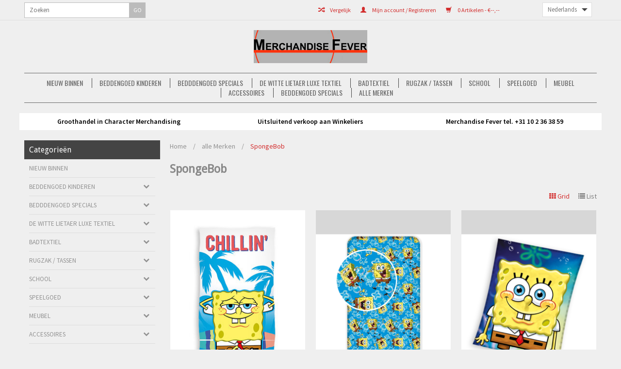

--- FILE ---
content_type: text/html;charset=utf-8
request_url: https://www.merchandisefever.nl/nl/brands/spongebob/
body_size: 9559
content:
<!DOCTYPE html>
<html lang="nl">
  <head>
    <meta charset="utf-8"/>
<!-- [START] 'blocks/head.rain' -->
<!--

  (c) 2008-2026 Lightspeed Netherlands B.V.
  http://www.lightspeedhq.com
  Generated: 15-01-2026 @ 11:23:56

-->
<link rel="canonical" href="https://www.merchandisefever.nl/nl/brands/spongebob/"/>
<link rel="alternate" href="https://www.merchandisefever.nl/nl/index.rss" type="application/rss+xml" title="Nieuwe producten"/>
<meta name="robots" content="noodp,noydir"/>
<meta name="google-site-verification" content="1h9g9O-6wF30wmVOEAoHGghUmQ9RvZCho74sGU-7164"/>
<meta property="og:url" content="https://www.merchandisefever.nl/nl/brands/spongebob/?source=facebook"/>
<meta property="og:site_name" content="Merchandise Fever BV"/>
<meta property="og:title" content="SpongeBob"/>
<meta property="og:description" content="Merchandise Fever is een Groothandel in licentie dekbedovertrekken, strandlakens, Ruzakken en schoolartikelen van bekende merken als De Witte Lietaer,  Matt &amp; r"/>
<!--[if lt IE 9]>
<script src="https://cdn.webshopapp.com/assets/html5shiv.js?2025-02-20"></script>
<![endif]-->
<!-- [END] 'blocks/head.rain' -->
    <title>SpongeBob - Merchandise Fever BV</title>
    <meta name="description" content="Merchandise Fever is een Groothandel in licentie dekbedovertrekken, strandlakens, Ruzakken en schoolartikelen van bekende merken als De Witte Lietaer,  Matt &amp; r" />
    <meta name="keywords" content="SpongeBob, Groothandel,importeur,distributeur  De Witte Lietaer, Moodit, Matt &amp; Rose,  Torres Novas, Vaiana,  Stitch, Disney Frozen, Minions,,Cars, Princess, Hello Kitty, Spiderman, Superman,,Marvel Avengers, Star Wars" />
    <!-- Mobile viewport optimized: h5bp.com/viewport -->
    <meta name="viewport" content="width=device-width, initial-scale=1, maximum-scale=1">
    <!--[if IE]>
    <meta http-equiv="X-UA-Compatible" content="IE=edge,chrome=1" />
    <![endif]-->
    <meta name="apple-mobile-web-app-capable" content="yes">
    <meta name="apple-mobile-web-app-status-bar-style" content="black">
    
    <link rel="shortcut icon" href="https://cdn.webshopapp.com/shops/22632/themes/51973/assets/favicon.ico?2025030808292020201001090916" type="image/x-icon" />
    
        
  <link href='//fonts.googleapis.com/css?family=Source%20Sans%20Pro:400,300,600' rel='stylesheet' type='text/css'>
  <link href='//fonts.googleapis.com/css?family=Droid%20Sans:400,300,600' rel='stylesheet' type='text/css'>
    
    <link href='//fonts.googleapis.com/css?family=Oswald:400,300,600' rel='stylesheet' type='text/css'>
    <link rel="shortcut icon" href="https://cdn.webshopapp.com/shops/22632/themes/51973/assets/favicon.ico?2025030808292020201001090916" type="image/x-icon" /> 
    <link rel="stylesheet" href="https://cdn.webshopapp.com/shops/22632/themes/51973/assets/bootstrap.css?2025030808292020201001090916" />
    <link rel="stylesheet" href="https://cdn.webshopapp.com/shops/22632/themes/51973/assets/style.css?2025030808292020201001090916" />
    <link rel="stylesheet" href="https://cdn.webshopapp.com/assets/gui-2-0.css?2025-02-20" />
    <link rel="stylesheet" href="https://cdn.webshopapp.com/assets/gui-responsive-2-0.css?2025-02-20" />  
    
    <link rel="stylesheet" href="https://cdn.webshopapp.com/shops/22632/themes/51973/assets/custom.css?2025030808292020201001090916" />
<!--     <script src="https://cdn.webshopapp.com/assets/jquery-1-9-1.js?2025-02-20"></script>
    <script src="https://cdn.webshopapp.com/assets/jquery-ui-1-10-1.js?2025-02-20"></script> -->
    
    <script type="text/javascript" src="https://cdn.webshopapp.com/shops/22632/themes/51973/assets/jquery-3-7-1-js.js?2025030808292020201001090916" ></script> 
    <script type="text/javascript" src="https://cdn.webshopapp.com/shops/22632/themes/51973/assets/ui-min-1-14-1-js.js?2025030808292020201001090916" defer></script>
    
    <!-- Theme Related Custom CSS File Include -->
    <link rel="stylesheet" href="//maxcdn.bootstrapcdn.com/font-awesome/4.3.0/css/font-awesome.min.css"> <!-- Include Font Awesome Stylesheet -->
    <link rel="stylesheet" href="https://cdn.webshopapp.com/shops/22632/themes/51973/assets/theme.css?2025030808292020201001090916" />
    <link rel="stylesheet" href="https://cdn.webshopapp.com/shops/22632/themes/51973/assets/owl-carousel.css?2025030808292020201001090916" />
    <link rel="stylesheet" href="https://cdn.webshopapp.com/shops/22632/themes/51973/assets/jquery-treeview.css?2025030808292020201001090916" />
    <link rel="stylesheet" href="https://cdn.webshopapp.com/shops/22632/themes/51973/assets/media.css?2025030808292020201001090916" />     
    <link rel="stylesheet" href="https://cdn.webshopapp.com/shops/22632/themes/51973/assets/settings.css?2025030808292020201001090916" />  
    
    
    
    <!-- Theme Related Custom Script File Include -->
    <script type="text/javascript" src="https://cdn.webshopapp.com/shops/22632/themes/51973/assets/easyresponsivetabs.js?2025030808292020201001090916"></script>
    <script type="text/javascript" src="https://cdn.webshopapp.com/shops/22632/themes/51973/assets/imageloaded.js?2025030808292020201001090916"></script>
    <script type="text/javascript" src="https://cdn.webshopapp.com/shops/22632/themes/51973/assets/jquery-treeview.js?2025030808292020201001090916"></script>
    <script type="text/javascript" src="https://cdn.webshopapp.com/shops/22632/themes/51973/assets/owl-carousel.js?2025030808292020201001090916"></script>
    
    
    <script type="text/javascript" src="https://cdn.webshopapp.com/shops/22632/themes/51973/assets/site.js?2025030808292020201001090916"></script>
    
    
    <script type="text/javascript" src="https://cdn.webshopapp.com/shops/22632/themes/51973/assets/global.js?2025030808292020201001090916"></script>
    <script type="text/javascript" src="https://cdn.webshopapp.com/shops/22632/themes/51973/assets/jcarousel.js?2025030808292020201001090916"></script>
    <script type="text/javascript" src="https://cdn.webshopapp.com/assets/gui.js?2025-02-20"></script>
    <script type="text/javascript" src="https://cdn.webshopapp.com/assets/gui-responsive-2-0.js?2025-02-20"></script>
   
            
    
    
    <!--[if lt IE 9]>
    <link rel="stylesheet" href="https://cdn.webshopapp.com/shops/22632/themes/51973/assets/style-ie.css?2025030808292020201001090916" />
    <![endif]-->
  </head>
  <body class="lan-nl">  
  
    <script>
  var sider_start = 767
</script>
<header class="class-767  Preset_1  ">
  <div class="abc" style="display:none;">767</div>
  <script>var searchURL = 'https://www.merchandisefever.nl/nl/search/'; </script>
  <!-- Top Navigation Starts -->
  <div class="topnav">
    <div class="container">
      <div class="row">
                <div class="left leftlinks   col-xs-12 col-sm-2 col-md-2  ">
                    <div class="languages left">
                            
<select class="chosen-select" onchange="window.location = jQuery(this).val();">
<option selected="selected" class="nl" value="https://www.merchandisefever.nl/nl/go/brand/152232">Nederlands</option>
<option  class="en" value="https://www.merchandisefever.nl/en/go/brand/152232">English</option>
</select>          </div>
                            </div>
                <div class="right rightlinks   col-xs-12 col-sm-10 col-md-10  ">
          <a href="https://www.merchandisefever.nl/nl/cart/" title="Winkelwagen" class="cart right"> 
            <span class="glyphicon glyphicon-shopping-cart"></span>
            0  Artikelen  - €--,--
          </a>
                    
          <a href="https://www.merchandisefever.nl/nl/account/" title="Mijn account" class="my-account right">
            <span class="glyphicon glyphicon-user"></span>
            Mijn account / Registreren
          </a>
                    <a href="https://www.merchandisefever.nl/nl/compare/" class="right comparelink">
            <span class="glyphicon glyphicon-random"></span>
            Vergelijk
          </a>
          <div class="right headersearch">
            <form action="https://www.merchandisefever.nl/nl/search/" method="get" id="formSearch" class="searchForm">
              <input type="text" name="q" autocomplete="off"  value="" placeholder="Zoeken"/>
              <span onclick="$('#formSearch').submit();" title="Zoeken" class="searchicon">GO</span>
            </form>
            <div class="autocomplete" style="display:none;">
              <div class="products">
              </div>
              <div class="more"><a href="">View all results <span></span></a></div>
            </div>
          </div>
        </div>
        <div class="col-xs-12 mobilesearch" style="display:none;"></div>
      </div>
    </div>
  </div>
  <a href="javascript:void(0);" class="topnavlogin"></a>
  <!-- Top Navigation Ends -->
  <div class="navigation">
    <div class="container">
      <div class="align">
        <div class="burger">
          <img src="https://cdn.webshopapp.com/shops/22632/themes/51973/assets/hamburger.png?2025030808292020201001090916" width="32" height="32" alt="Menu" />
        </div>
        <!-- Please don't delete - Language, Currency and Account Menu will display here in Preset_2 Starts -->
        <div class="Preset_2HeaderRight" style="display:none;"></div>
        <!-- Please don't delete - Language, Currency and Account Menu will display here in Preset_2 Ends -->        
        <div class="vertical logo">
          <a href="https://www.merchandisefever.nl/nl/" title="Merchandise Fever, Groothandel in Sport en Character Merchandising">
            <img src="https://cdn.webshopapp.com/shops/22632/themes/51973/assets/logo.png?20250219141313" alt="Merchandise Fever, Groothandel in Sport en Character Merchandising" />
          </a>
        </div>
        <nav class="nonbounce desktop vertical" style="display:none;">
          <!-- Please don't delete - Search box will display here in Preset_2 Starts -->
          <div class="Preset_2Search" style="display:none;"></div>
          <!-- Please don't delete - Search box will display here in Preset_2 Ends -->
          <ul>
                        <li class="item">
              <a class="itemLink" href="https://www.merchandisefever.nl/nl/nieuw-binnen/" title="Nieuw Binnen">Nieuw Binnen</a>
                          </li>
                        <li class="item sub">
              <a class="itemLink" href="https://www.merchandisefever.nl/nl/beddengoed-kinderen/" title="Beddengoed kinderen">Beddengoed kinderen</a>
                            <span class="glyphicon glyphicon-play"></span>
              <ul class="subnav">
                                <li class="subitem">
                  <a class="subitemLink" href="https://www.merchandisefever.nl/nl/beddengoed-kinderen/eenpersoons-140x200cm/" title="Eenpersoons 140x200cm">Eenpersoons 140x200cm</a>
                                  </li>
                                <li class="subitem">
                  <a class="subitemLink" href="https://www.merchandisefever.nl/nl/beddengoed-kinderen/tweepersoons-200x200cm/" title="Tweepersoons 200x200cm">Tweepersoons 200x200cm</a>
                                  </li>
                                <li class="subitem">
                  <a class="subitemLink" href="https://www.merchandisefever.nl/nl/beddengoed-kinderen/lits-jumeaux-240x220cm/" title="Lits Jumeaux 240x220cm">Lits Jumeaux 240x220cm</a>
                                  </li>
                                <li class="subitem">
                  <a class="subitemLink" href="https://www.merchandisefever.nl/nl/beddengoed-kinderen/hotelmaat-260x240cm/" title="Hotelmaat 260x240cm">Hotelmaat 260x240cm</a>
                                  </li>
                                <li class="subitem">
                  <a class="subitemLink" href="https://www.merchandisefever.nl/nl/beddengoed-kinderen/hoeslakens/" title="Hoeslakens">Hoeslakens</a>
                                    <ul class="subnav">
                                        <li class="subitem aa">
                      <a class="subitemLink" href="https://www.merchandisefever.nl/nl/beddengoed-kinderen/hoeslakens/hoeslakens-90x200cm/" title="Hoeslakens 90x200cm">Hoeslakens 90x200cm</a>
                    </li>
                                        <li class="subitem aa">
                      <a class="subitemLink" href="https://www.merchandisefever.nl/nl/beddengoed-kinderen/hoeslakens/hoeslakens-180x200cm/" title="Hoeslakens 180x200cm">Hoeslakens 180x200cm</a>
                    </li>
                                        <li class="subitem aa">
                      <a class="subitemLink" href="https://www.merchandisefever.nl/nl/beddengoed-kinderen/hoeslakens/hoeslakens-140x200cm/" title="Hoeslakens 140x200cm">Hoeslakens 140x200cm</a>
                    </li>
                                        <li class="subitem aa">
                      <a class="subitemLink" href="https://www.merchandisefever.nl/nl/beddengoed-kinderen/hoeslakens/hoeslakens-160-x-200-cm/" title="Hoeslakens 160 x 200 cm">Hoeslakens 160 x 200 cm</a>
                    </li>
                                      </ul>
                                  </li>
                                <li class="subitem">
                  <a class="subitemLink" href="https://www.merchandisefever.nl/nl/beddengoed-kinderen/baby-100x135cm/" title="Baby 100x135cm">Baby 100x135cm</a>
                                  </li>
                                <li class="subitem">
                  <a class="subitemLink" href="https://www.merchandisefever.nl/nl/beddengoed-kinderen/junior-120x150cm/" title="Junior 120x150cm">Junior 120x150cm</a>
                                  </li>
                                <li class="subitem">
                  <a class="subitemLink" href="https://www.merchandisefever.nl/nl/beddengoed-kinderen/sprei/" title="Sprei">Sprei</a>
                                  </li>
                                <li class="subitem">
                  <a class="subitemLink" href="https://www.merchandisefever.nl/nl/beddengoed-kinderen/set-dekbed-hoeslaken/" title="Set dekbed + hoeslaken">Set dekbed + hoeslaken</a>
                                  </li>
                                <li class="subitem">
                  <a class="subitemLink" href="https://www.merchandisefever.nl/nl/beddengoed-kinderen/set-dekbed-kussen/" title="Set dekbed + kussen">Set dekbed + kussen</a>
                                  </li>
                                <li class="subitem">
                  <a class="subitemLink" href="https://www.merchandisefever.nl/nl/beddengoed-kinderen/kussensloop/" title="Kussensloop">Kussensloop</a>
                                  </li>
                                <li class="subitem">
                  <a class="subitemLink" href="https://www.merchandisefever.nl/nl/beddengoed-kinderen/kinderslaapzak/" title="Kinderslaapzak">Kinderslaapzak</a>
                                  </li>
                                <li class="subitem">
                  <a class="subitemLink" href="https://www.merchandisefever.nl/nl/beddengoed-kinderen/hoofdkussen/" title="Hoofdkussen">Hoofdkussen</a>
                                  </li>
                              </ul>
                          </li>
                        <li class="item sub">
              <a class="itemLink" href="https://www.merchandisefever.nl/nl/bedddengoed-specials/" title="Bedddengoed Specials">Bedddengoed Specials</a>
                            <span class="glyphicon glyphicon-play"></span>
              <ul class="subnav">
                                <li class="subitem">
                  <a class="subitemLink" href="https://www.merchandisefever.nl/nl/bedddengoed-specials/matt-rose-linnen/" title="Matt &amp; Rose Linnen">Matt &amp; Rose Linnen</a>
                                  </li>
                                <li class="subitem">
                  <a class="subitemLink" href="https://www.merchandisefever.nl/nl/bedddengoed-specials/matt-rose-washed-cotton/" title="Matt &amp; Rose Washed Cotton">Matt &amp; Rose Washed Cotton</a>
                                  </li>
                                <li class="subitem">
                  <a class="subitemLink" href="https://www.merchandisefever.nl/nl/bedddengoed-specials/torres-novas-est-1845/" title="Torres Novas est. 1845">Torres Novas est. 1845</a>
                                  </li>
                                <li class="subitem">
                  <a class="subitemLink" href="https://www.merchandisefever.nl/nl/bedddengoed-specials/strandtas/" title="Strandtas">Strandtas</a>
                                  </li>
                              </ul>
                          </li>
                        <li class="item sub">
              <a class="itemLink" href="https://www.merchandisefever.nl/nl/de-witte-lietaer-luxe-textiel/" title="De Witte Lietaer luxe Textiel">De Witte Lietaer luxe Textiel</a>
                            <span class="glyphicon glyphicon-play"></span>
              <ul class="subnav">
                                <li class="subitem">
                  <a class="subitemLink" href="https://www.merchandisefever.nl/nl/de-witte-lietaer-luxe-textiel/eenpersoons-140x200cm/" title="Eenpersoons 140x200cm">Eenpersoons 140x200cm</a>
                                  </li>
                                <li class="subitem">
                  <a class="subitemLink" href="https://www.merchandisefever.nl/nl/de-witte-lietaer-luxe-textiel/2-persoons-200x200cm/" title="2-persoons 200x200cm">2-persoons 200x200cm</a>
                                  </li>
                                <li class="subitem">
                  <a class="subitemLink" href="https://www.merchandisefever.nl/nl/de-witte-lietaer-luxe-textiel/lits-jumeaux-240x220cm/" title="Lits Jumeaux 240x220cm">Lits Jumeaux 240x220cm</a>
                                  </li>
                                <li class="subitem">
                  <a class="subitemLink" href="https://www.merchandisefever.nl/nl/de-witte-lietaer-luxe-textiel/hotelmaat-260x240cm/" title="Hotelmaat 260x240cm">Hotelmaat 260x240cm</a>
                                  </li>
                                <li class="subitem">
                  <a class="subitemLink" href="https://www.merchandisefever.nl/nl/de-witte-lietaer-luxe-textiel/dekbed-dons-polyester-4-seasons/" title="Dekbed Dons / Polyester / 4-seasons">Dekbed Dons / Polyester / 4-seasons</a>
                                  </li>
                                <li class="subitem">
                  <a class="subitemLink" href="https://www.merchandisefever.nl/nl/de-witte-lietaer-luxe-textiel/hoeslakens-90x200cm/" title="Hoeslakens 90x200cm">Hoeslakens 90x200cm</a>
                                  </li>
                                <li class="subitem">
                  <a class="subitemLink" href="https://www.merchandisefever.nl/nl/de-witte-lietaer-luxe-textiel/hoeslakens-140x200cm/" title="Hoeslakens 140x200cm">Hoeslakens 140x200cm</a>
                                  </li>
                                <li class="subitem">
                  <a class="subitemLink" href="https://www.merchandisefever.nl/nl/de-witte-lietaer-luxe-textiel/hoeslakens-160-x-200-cm/" title="Hoeslakens 160 x 200 cm">Hoeslakens 160 x 200 cm</a>
                                  </li>
                                <li class="subitem">
                  <a class="subitemLink" href="https://www.merchandisefever.nl/nl/de-witte-lietaer-luxe-textiel/hoeslakens-180x200cm/" title="Hoeslakens 180x200cm">Hoeslakens 180x200cm</a>
                                  </li>
                                <li class="subitem">
                  <a class="subitemLink" href="https://www.merchandisefever.nl/nl/de-witte-lietaer-luxe-textiel/tussenlaken-laken-set/" title="Tussenlaken / Laken set">Tussenlaken / Laken set</a>
                                  </li>
                                <li class="subitem">
                  <a class="subitemLink" href="https://www.merchandisefever.nl/nl/de-witte-lietaer-luxe-textiel/washandje/" title="Washandje">Washandje</a>
                                  </li>
                                <li class="subitem">
                  <a class="subitemLink" href="https://www.merchandisefever.nl/nl/de-witte-lietaer-luxe-textiel/gastendoek/" title="Gastendoek">Gastendoek</a>
                                  </li>
                                <li class="subitem">
                  <a class="subitemLink" href="https://www.merchandisefever.nl/nl/de-witte-lietaer-luxe-textiel/handdoek/" title="Handdoek">Handdoek</a>
                                  </li>
                                <li class="subitem">
                  <a class="subitemLink" href="https://www.merchandisefever.nl/nl/de-witte-lietaer-luxe-textiel/badlaken/" title="Badlaken">Badlaken</a>
                                  </li>
                                <li class="subitem">
                  <a class="subitemLink" href="https://www.merchandisefever.nl/nl/de-witte-lietaer-luxe-textiel/douchelaken/" title="Douchelaken">Douchelaken</a>
                                  </li>
                                <li class="subitem">
                  <a class="subitemLink" href="https://www.merchandisefever.nl/nl/de-witte-lietaer-luxe-textiel/sauna-strandlaken-200cm/" title="Sauna / Strandlaken 200cm">Sauna / Strandlaken 200cm</a>
                                  </li>
                                <li class="subitem">
                  <a class="subitemLink" href="https://www.merchandisefever.nl/nl/de-witte-lietaer-luxe-textiel/keuken-artikelen/" title="Keuken artikelen">Keuken artikelen</a>
                                  </li>
                                <li class="subitem">
                  <a class="subitemLink" href="https://www.merchandisefever.nl/nl/de-witte-lietaer-luxe-textiel/kussens/" title="Kussens">Kussens</a>
                                  </li>
                                <li class="subitem">
                  <a class="subitemLink" href="https://www.merchandisefever.nl/nl/de-witte-lietaer-luxe-textiel/fleece-deken/" title="Fleece Deken">Fleece Deken</a>
                                  </li>
                                <li class="subitem">
                  <a class="subitemLink" href="https://www.merchandisefever.nl/nl/de-witte-lietaer-luxe-textiel/badjassen/" title="Badjassen">Badjassen</a>
                                  </li>
                                <li class="subitem">
                  <a class="subitemLink" href="https://www.merchandisefever.nl/nl/de-witte-lietaer-luxe-textiel/keukendoeken/" title="Keukendoeken">Keukendoeken</a>
                                  </li>
                                <li class="subitem">
                  <a class="subitemLink" href="https://www.merchandisefever.nl/nl/de-witte-lietaer-luxe-textiel/badmat/" title="Badmat">Badmat</a>
                                  </li>
                                <li class="subitem">
                  <a class="subitemLink" href="https://www.merchandisefever.nl/nl/de-witte-lietaer-luxe-textiel/hamam-doeken/" title="Hamam doeken">Hamam doeken</a>
                                  </li>
                                <li class="subitem">
                  <a class="subitemLink" href="https://www.merchandisefever.nl/nl/de-witte-lietaer-luxe-textiel/sierkussens/" title="Sierkussens">Sierkussens</a>
                                  </li>
                                <li class="subitem">
                  <a class="subitemLink" href="https://www.merchandisefever.nl/nl/de-witte-lietaer-luxe-textiel/hoeslakens/" title="Hoeslakens">Hoeslakens</a>
                                  </li>
                                <li class="subitem">
                  <a class="subitemLink" href="https://www.merchandisefever.nl/nl/de-witte-lietaer-luxe-textiel/poncho-fleece/" title="Poncho Fleece">Poncho Fleece</a>
                                  </li>
                                <li class="subitem">
                  <a class="subitemLink" href="https://www.merchandisefever.nl/nl/de-witte-lietaer-luxe-textiel/tafellakens/" title="Tafellakens">Tafellakens</a>
                                  </li>
                                <li class="subitem">
                  <a class="subitemLink" href="https://www.merchandisefever.nl/nl/de-witte-lietaer-luxe-textiel/sloffen-sokken/" title="Sloffen / Sokken">Sloffen / Sokken</a>
                                  </li>
                              </ul>
                          </li>
                        <li class="item sub">
              <a class="itemLink" href="https://www.merchandisefever.nl/nl/badtextiel/" title="Badtextiel">Badtextiel</a>
                            <span class="glyphicon glyphicon-play"></span>
              <ul class="subnav">
                                <li class="subitem">
                  <a class="subitemLink" href="https://www.merchandisefever.nl/nl/badtextiel/badjassen/" title="Badjassen">Badjassen</a>
                                  </li>
                                <li class="subitem">
                  <a class="subitemLink" href="https://www.merchandisefever.nl/nl/badtextiel/ponchos/" title="Poncho&#039;s">Poncho&#039;s</a>
                                  </li>
                                <li class="subitem">
                  <a class="subitemLink" href="https://www.merchandisefever.nl/nl/badtextiel/strandlakens-kinderen/" title="Strandlakens kinderen">Strandlakens kinderen</a>
                                  </li>
                                <li class="subitem">
                  <a class="subitemLink" href="https://www.merchandisefever.nl/nl/badtextiel/badmat/" title="Badmat">Badmat</a>
                                  </li>
                                <li class="subitem">
                  <a class="subitemLink" href="https://www.merchandisefever.nl/nl/badtextiel/torres-novas-luxe-badtextiel/" title="Torres Novas Luxe Badtextiel">Torres Novas Luxe Badtextiel</a>
                                  </li>
                              </ul>
                          </li>
                        <li class="item sub">
              <a class="itemLink" href="https://www.merchandisefever.nl/nl/rugzak-tassen/" title="Rugzak / Tassen">Rugzak / Tassen</a>
                            <span class="glyphicon glyphicon-play"></span>
              <ul class="subnav">
                                <li class="subitem">
                  <a class="subitemLink" href="https://www.merchandisefever.nl/nl/rugzak-tassen/rugzakken/" title="Rugzakken">Rugzakken</a>
                                  </li>
                                <li class="subitem">
                  <a class="subitemLink" href="https://www.merchandisefever.nl/nl/rugzak-tassen/schoudertassen/" title="Schoudertassen">Schoudertassen</a>
                                  </li>
                                <li class="subitem">
                  <a class="subitemLink" href="https://www.merchandisefever.nl/nl/rugzak-tassen/sporttassen/" title="Sporttassen">Sporttassen</a>
                                  </li>
                                <li class="subitem">
                  <a class="subitemLink" href="https://www.merchandisefever.nl/nl/rugzak-tassen/gymbags/" title="Gymbags">Gymbags</a>
                                  </li>
                                <li class="subitem">
                  <a class="subitemLink" href="https://www.merchandisefever.nl/nl/rugzak-tassen/toilettassen/" title="Toilettassen">Toilettassen</a>
                                  </li>
                                <li class="subitem">
                  <a class="subitemLink" href="https://www.merchandisefever.nl/nl/rugzak-tassen/trolleys/" title="Trolleys">Trolleys</a>
                                  </li>
                                <li class="subitem">
                  <a class="subitemLink" href="https://www.merchandisefever.nl/nl/rugzak-tassen/portemonnees/" title="Portemonnees">Portemonnees</a>
                                  </li>
                                <li class="subitem">
                  <a class="subitemLink" href="https://www.merchandisefever.nl/nl/rugzak-tassen/peuterrugzak/" title="Peuterrugzak">Peuterrugzak</a>
                                  </li>
                                <li class="subitem">
                  <a class="subitemLink" href="https://www.merchandisefever.nl/nl/rugzak-tassen/heuptasje/" title="Heuptasje">Heuptasje</a>
                                  </li>
                                <li class="subitem">
                  <a class="subitemLink" href="https://www.merchandisefever.nl/nl/rugzak-tassen/koeltasje/" title="Koeltasje">Koeltasje</a>
                                  </li>
                                <li class="subitem">
                  <a class="subitemLink" href="https://www.merchandisefever.nl/nl/rugzak-tassen/bagage-label/" title="Bagage Label">Bagage Label</a>
                                  </li>
                              </ul>
                          </li>
                        <li class="item sub">
              <a class="itemLink" href="https://www.merchandisefever.nl/nl/school/" title="School">School</a>
                            <span class="glyphicon glyphicon-play"></span>
              <ul class="subnav">
                                <li class="subitem">
                  <a class="subitemLink" href="https://www.merchandisefever.nl/nl/school/bureau-accessoires/" title="Bureau accessoires">Bureau accessoires</a>
                                  </li>
                                <li class="subitem">
                  <a class="subitemLink" href="https://www.merchandisefever.nl/nl/school/etuis/" title="Etui&#039;s">Etui&#039;s</a>
                                  </li>
                                <li class="subitem">
                  <a class="subitemLink" href="https://www.merchandisefever.nl/nl/school/elastomappen/" title="Elastomappen">Elastomappen</a>
                                  </li>
                                <li class="subitem">
                  <a class="subitemLink" href="https://www.merchandisefever.nl/nl/school/pennen-potloden/" title="Pennen / Potloden">Pennen / Potloden</a>
                                  </li>
                                <li class="subitem">
                  <a class="subitemLink" href="https://www.merchandisefever.nl/nl/school/eten-drinken/" title="Eten / Drinken">Eten / Drinken</a>
                                  </li>
                                <li class="subitem">
                  <a class="subitemLink" href="https://www.merchandisefever.nl/nl/school/lunchbox/" title="Lunchbox">Lunchbox</a>
                                  </li>
                                <li class="subitem">
                  <a class="subitemLink" href="https://www.merchandisefever.nl/nl/school/bidon/" title="Bidon">Bidon</a>
                                  </li>
                                <li class="subitem">
                  <a class="subitemLink" href="https://www.merchandisefever.nl/nl/school/verzorging/" title="Verzorging">Verzorging</a>
                                  </li>
                              </ul>
                          </li>
                        <li class="item sub">
              <a class="itemLink" href="https://www.merchandisefever.nl/nl/speelgoed/" title="Speelgoed">Speelgoed</a>
                            <span class="glyphicon glyphicon-play"></span>
              <ul class="subnav">
                                <li class="subitem">
                  <a class="subitemLink" href="https://www.merchandisefever.nl/nl/speelgoed/knuffels/" title="Knuffels">Knuffels</a>
                                  </li>
                                <li class="subitem">
                  <a class="subitemLink" href="https://www.merchandisefever.nl/nl/speelgoed/spaarpot/" title="Spaarpot">Spaarpot</a>
                                  </li>
                                <li class="subitem">
                  <a class="subitemLink" href="https://www.merchandisefever.nl/nl/speelgoed/kinder-serviesje/" title="Kinder serviesje">Kinder serviesje</a>
                                  </li>
                                <li class="subitem">
                  <a class="subitemLink" href="https://www.merchandisefever.nl/nl/speelgoed/dagboek/" title="Dagboek">Dagboek</a>
                                  </li>
                                <li class="subitem">
                  <a class="subitemLink" href="https://www.merchandisefever.nl/nl/speelgoed/magnetische-puzzles-puzzels-magnetische-aankleed-p/" title="Magnetische Puzzles / Puzzels / Magnetische Aankleed Pop">Magnetische Puzzles / Puzzels / Magnetische Aankleed Pop</a>
                                  </li>
                                <li class="subitem">
                  <a class="subitemLink" href="https://www.merchandisefever.nl/nl/speelgoed/horloges/" title="Horloges">Horloges</a>
                                  </li>
                                <li class="subitem">
                  <a class="subitemLink" href="https://www.merchandisefever.nl/nl/speelgoed/juwelen-muziekdoosjes/" title="Juwelen-/ muziekdoosjes">Juwelen-/ muziekdoosjes</a>
                                  </li>
                                <li class="subitem">
                  <a class="subitemLink" href="https://www.merchandisefever.nl/nl/speelgoed/paraplu/" title="Paraplu">Paraplu</a>
                                  </li>
                                <li class="subitem">
                  <a class="subitemLink" href="https://www.merchandisefever.nl/nl/speelgoed/spelletjes/" title="Spelletjes">Spelletjes</a>
                                  </li>
                              </ul>
                          </li>
                        <li class="item sub">
              <a class="itemLink" href="https://www.merchandisefever.nl/nl/meubel/" title="Meubel">Meubel</a>
                            <span class="glyphicon glyphicon-play"></span>
              <ul class="subnav">
                                <li class="subitem">
                  <a class="subitemLink" href="https://www.merchandisefever.nl/nl/meubel/peuterbed/" title="Peuterbed">Peuterbed</a>
                                  </li>
                                <li class="subitem">
                  <a class="subitemLink" href="https://www.merchandisefever.nl/nl/meubel/nachtkastje/" title="Nachtkastje">Nachtkastje</a>
                                  </li>
                                <li class="subitem">
                  <a class="subitemLink" href="https://www.merchandisefever.nl/nl/meubel/vloerkleed/" title="Vloerkleed">Vloerkleed</a>
                                  </li>
                                <li class="subitem">
                  <a class="subitemLink" href="https://www.merchandisefever.nl/nl/meubel/kapstok/" title="Kapstok">Kapstok</a>
                                  </li>
                                <li class="subitem">
                  <a class="subitemLink" href="https://www.merchandisefever.nl/nl/meubel/lamp/" title="Lamp">Lamp</a>
                                  </li>
                                <li class="subitem">
                  <a class="subitemLink" href="https://www.merchandisefever.nl/nl/meubel/tafel-en-stoeltjes/" title="Tafel en Stoeltjes">Tafel en Stoeltjes</a>
                                  </li>
                                <li class="subitem">
                  <a class="subitemLink" href="https://www.merchandisefever.nl/nl/meubel/stoel/" title="Stoel">Stoel</a>
                                  </li>
                                <li class="subitem">
                  <a class="subitemLink" href="https://www.merchandisefever.nl/nl/meubel/opbergmand-poef/" title="Opbergmand/poef">Opbergmand/poef</a>
                                  </li>
                                <li class="subitem">
                  <a class="subitemLink" href="https://www.merchandisefever.nl/nl/meubel/gordijnen/" title="Gordijnen">Gordijnen</a>
                                  </li>
                                <li class="subitem">
                  <a class="subitemLink" href="https://www.merchandisefever.nl/nl/meubel/baby-speelkleed/" title="Baby speelkleed">Baby speelkleed</a>
                                  </li>
                              </ul>
                          </li>
                        <li class="item sub">
              <a class="itemLink" href="https://www.merchandisefever.nl/nl/accessoires/" title="Accessoires">Accessoires</a>
                            <span class="glyphicon glyphicon-play"></span>
              <ul class="subnav">
                                <li class="subitem">
                  <a class="subitemLink" href="https://www.merchandisefever.nl/nl/accessoires/sjaals/" title="Sjaals">Sjaals</a>
                                  </li>
                                <li class="subitem">
                  <a class="subitemLink" href="https://www.merchandisefever.nl/nl/accessoires/fleece-deken/" title="Fleece Deken">Fleece Deken</a>
                                  </li>
                                <li class="subitem">
                  <a class="subitemLink" href="https://www.merchandisefever.nl/nl/accessoires/shirts-lange-mouw/" title="Shirts lange mouw">Shirts lange mouw</a>
                                  </li>
                                <li class="subitem">
                  <a class="subitemLink" href="https://www.merchandisefever.nl/nl/accessoires/sierkussens/" title="Sierkussens">Sierkussens</a>
                                  </li>
                                <li class="subitem">
                  <a class="subitemLink" href="https://www.merchandisefever.nl/nl/accessoires/babyslabben/" title="Babyslabben">Babyslabben</a>
                                  </li>
                                <li class="subitem">
                  <a class="subitemLink" href="https://www.merchandisefever.nl/nl/accessoires/keuken-artikelen/" title="Keuken artikelen">Keuken artikelen</a>
                                    <ul class="subnav">
                                        <li class="subitem aa">
                      <a class="subitemLink" href="https://www.merchandisefever.nl/nl/accessoires/keuken-artikelen/wanddecoratie/" title="Wanddecoratie">Wanddecoratie</a>
                    </li>
                                      </ul>
                                  </li>
                                <li class="subitem">
                  <a class="subitemLink" href="https://www.merchandisefever.nl/nl/accessoires/wanddecoratie/" title="Wanddecoratie">Wanddecoratie</a>
                                    <ul class="subnav">
                                        <li class="subitem aa">
                      <a class="subitemLink" href="https://www.merchandisefever.nl/nl/accessoires/wanddecoratie/fotobehang-315-cm/" title="Fotobehang 315 cm">Fotobehang 315 cm</a>
                    </li>
                                        <li class="subitem aa">
                      <a class="subitemLink" href="https://www.merchandisefever.nl/nl/accessoires/wanddecoratie/muurstickers/" title="Muurstickers">Muurstickers</a>
                    </li>
                                        <li class="subitem aa">
                      <a class="subitemLink" href="https://www.merchandisefever.nl/nl/accessoires/wanddecoratie/fotobehang-232-cm/" title="Fotobehang 232 cm">Fotobehang 232 cm</a>
                    </li>
                                        <li class="subitem aa">
                      <a class="subitemLink" href="https://www.merchandisefever.nl/nl/accessoires/wanddecoratie/fotobehang-366-cm/" title="Fotobehang 366 cm">Fotobehang 366 cm</a>
                    </li>
                                        <li class="subitem aa">
                      <a class="subitemLink" href="https://www.merchandisefever.nl/nl/accessoires/wanddecoratie/behang/" title="Behang">Behang</a>
                    </li>
                                        <li class="subitem aa">
                      <a class="subitemLink" href="https://www.merchandisefever.nl/nl/accessoires/wanddecoratie/poster-xxl/" title="Poster XXL">Poster XXL</a>
                    </li>
                                        <li class="subitem aa">
                      <a class="subitemLink" href="https://www.merchandisefever.nl/nl/accessoires/wanddecoratie/fotobehang-254-cm/" title="Fotobehang 254 cm">Fotobehang 254 cm</a>
                    </li>
                                      </ul>
                                  </li>
                              </ul>
                          </li>
                        <li class="item sub">
              <a class="itemLink" href="https://www.merchandisefever.nl/nl/beddengoed-specials/" title="Beddengoed Specials">Beddengoed Specials</a>
                            <span class="glyphicon glyphicon-play"></span>
              <ul class="subnav">
                                <li class="subitem">
                  <a class="subitemLink" href="https://www.merchandisefever.nl/nl/beddengoed-specials/matt-rose-gewassen-katoen/" title="Matt &amp; Rose Gewassen Katoen">Matt &amp; Rose Gewassen Katoen</a>
                                  </li>
                                <li class="subitem">
                  <a class="subitemLink" href="https://www.merchandisefever.nl/nl/beddengoed-specials/matt-rose-mousseline-katoen/" title="Matt &amp; Rose Mousseline Katoen">Matt &amp; Rose Mousseline Katoen</a>
                                  </li>
                              </ul>
                          </li>
                        
            <!--
                        <li class="item"><a href="https://www.merchandisefever.nl/nl/service/about/" title="Over ons" class="itemLink" >Over ons</a></li>
                        <li class="item"><a href="https://www.merchandisefever.nl/nl/service/" title="kontakt" class="itemLink" >kontakt</a></li>
                        <li class="item"><a href="https://www.merchandisefever.nl/nl/service/payment-methods/" title="Betaal- en verzendmethoden" class="itemLink" >Betaal- en verzendmethoden</a></li>
                        <li class="item"><a href="https://www.merchandisefever.nl/nl/sitemap/" title="Sitemap Merchandise Fever" class="itemLink" >Sitemap Merchandise Fever</a></li>
                        <li class="item"><a href="https://www.merchandisefever.nl/nl/service/fotobehang-instructies/" title="Fotobehang Instructies" class="itemLink" >Fotobehang Instructies</a></li>
                        <li class="item"><a href="https://www.merchandisefever.nl/nl/service/vacatures/" title="Vacatures" class="itemLink" >Vacatures</a></li>
                        -->
            
                                                <li class="item"><a class="itemLink" href="https://www.merchandisefever.nl/nl/brands/" title="alle Merken">alle Merken</a></li>
                                                
          </ul>
          <span class="glyphicon glyphicon-remove"></span>  
        </nav>
      </div>
    </div>
  </div>
  
  <div class="container proswrapper">
  <div class="pros row text-center">
                         
    
          
        
        <div class="col-xs-4 col-md-4 pro"><div class="box"><span class="glyphicon glyphicon-ok"></span> <div>Groothandel in Character Merchandising</div></div></div>    <div class="col-xs-4 col-md-4 pro"><div class="box"><span class="glyphicon glyphicon-ok"></span> <div>Uitsluitend verkoop aan Winkeliers</div></div></div>        <div class="col-xs-4 col-md-4 pro"><div class="box"><span class="glyphicon glyphicon-ok"></span> <div>Merchandise Fever tel. +31 10 2 36 38 59</div></div></div>  </div>
</div>
</header>
<script>
  jQuery(document).ready(function(){
    var MenuBoxHeight = jQuery(window).height()-jQuery("body > header").height()-20;
    jQuery("nav ul").css("max-height", MenuBoxHeight);
  });
  jQuery(window).on("resize",function(){
    var MenuBoxHeight = jQuery(window).height()-jQuery("body > header").height()-20;
    jQuery("nav ul").css("max-height", MenuBoxHeight);
  });
</script>    <div class="wrapper">
      <div class="container content">
                <div class="products row">
  <div class="col-md-3 sidebar">
    
    <div class="sidecategorylist box">
      <h3 class="subtitle">Categorieën</h3>
      <ul class="treeview">
                <li class="item"><a href="https://www.merchandisefever.nl/nl/nieuw-binnen/" class="itemLink" title="Nieuw Binnen">Nieuw Binnen </a>
                      </li>
                    <li class="item"><a href="https://www.merchandisefever.nl/nl/beddengoed-kinderen/" class="itemLink" title="Beddengoed kinderen">Beddengoed kinderen </a>
                    <ul class="subnav">
                        <li class="subitem"><a href="https://www.merchandisefever.nl/nl/beddengoed-kinderen/eenpersoons-140x200cm/" class="subitemLink" title="Eenpersoons 140x200cm">Eenpersoons 140x200cm </a>
                              </li>
                            <li class="subitem"><a href="https://www.merchandisefever.nl/nl/beddengoed-kinderen/tweepersoons-200x200cm/" class="subitemLink" title="Tweepersoons 200x200cm">Tweepersoons 200x200cm </a>
                              </li>
                            <li class="subitem"><a href="https://www.merchandisefever.nl/nl/beddengoed-kinderen/lits-jumeaux-240x220cm/" class="subitemLink" title="Lits Jumeaux 240x220cm">Lits Jumeaux 240x220cm </a>
                              </li>
                            <li class="subitem"><a href="https://www.merchandisefever.nl/nl/beddengoed-kinderen/hotelmaat-260x240cm/" class="subitemLink" title="Hotelmaat 260x240cm">Hotelmaat 260x240cm </a>
                              </li>
                            <li class="subitem"><a href="https://www.merchandisefever.nl/nl/beddengoed-kinderen/hoeslakens/" class="subitemLink" title="Hoeslakens">Hoeslakens </a>
                            <ul class="subnav">
                                <li class="subitem"><a href="https://www.merchandisefever.nl/nl/beddengoed-kinderen/hoeslakens/hoeslakens-90x200cm/" class="subitemLink" title="Hoeslakens 90x200cm">Hoeslakens 90x200cm </a>
                                  <li class="subitem"><a href="https://www.merchandisefever.nl/nl/beddengoed-kinderen/hoeslakens/hoeslakens-180x200cm/" class="subitemLink" title="Hoeslakens 180x200cm">Hoeslakens 180x200cm </a>
                                  <li class="subitem"><a href="https://www.merchandisefever.nl/nl/beddengoed-kinderen/hoeslakens/hoeslakens-140x200cm/" class="subitemLink" title="Hoeslakens 140x200cm">Hoeslakens 140x200cm </a>
                                  <li class="subitem"><a href="https://www.merchandisefever.nl/nl/beddengoed-kinderen/hoeslakens/hoeslakens-160-x-200-cm/" class="subitemLink" title="Hoeslakens 160 x 200 cm">Hoeslakens 160 x 200 cm </a>
                                  </ul>
                                  </li>
                            <li class="subitem"><a href="https://www.merchandisefever.nl/nl/beddengoed-kinderen/baby-100x135cm/" class="subitemLink" title="Baby 100x135cm">Baby 100x135cm </a>
                              </li>
                            <li class="subitem"><a href="https://www.merchandisefever.nl/nl/beddengoed-kinderen/junior-120x150cm/" class="subitemLink" title="Junior 120x150cm">Junior 120x150cm </a>
                              </li>
                            <li class="subitem"><a href="https://www.merchandisefever.nl/nl/beddengoed-kinderen/sprei/" class="subitemLink" title="Sprei">Sprei </a>
                              </li>
                            <li class="subitem"><a href="https://www.merchandisefever.nl/nl/beddengoed-kinderen/set-dekbed-hoeslaken/" class="subitemLink" title="Set dekbed + hoeslaken">Set dekbed + hoeslaken </a>
                              </li>
                            <li class="subitem"><a href="https://www.merchandisefever.nl/nl/beddengoed-kinderen/set-dekbed-kussen/" class="subitemLink" title="Set dekbed + kussen">Set dekbed + kussen </a>
                              </li>
                            <li class="subitem"><a href="https://www.merchandisefever.nl/nl/beddengoed-kinderen/kussensloop/" class="subitemLink" title="Kussensloop">Kussensloop </a>
                              </li>
                            <li class="subitem"><a href="https://www.merchandisefever.nl/nl/beddengoed-kinderen/kinderslaapzak/" class="subitemLink" title="Kinderslaapzak">Kinderslaapzak </a>
                              </li>
                            <li class="subitem"><a href="https://www.merchandisefever.nl/nl/beddengoed-kinderen/hoofdkussen/" class="subitemLink" title="Hoofdkussen">Hoofdkussen </a>
                              </li>
                              </ul>
                          </li>
                    <li class="item"><a href="https://www.merchandisefever.nl/nl/bedddengoed-specials/" class="itemLink" title="Bedddengoed Specials">Bedddengoed Specials </a>
                    <ul class="subnav">
                        <li class="subitem"><a href="https://www.merchandisefever.nl/nl/bedddengoed-specials/matt-rose-linnen/" class="subitemLink" title="Matt &amp; Rose Linnen">Matt &amp; Rose Linnen </a>
                              </li>
                            <li class="subitem"><a href="https://www.merchandisefever.nl/nl/bedddengoed-specials/matt-rose-washed-cotton/" class="subitemLink" title="Matt &amp; Rose Washed Cotton">Matt &amp; Rose Washed Cotton </a>
                              </li>
                            <li class="subitem"><a href="https://www.merchandisefever.nl/nl/bedddengoed-specials/torres-novas-est-1845/" class="subitemLink" title="Torres Novas est. 1845">Torres Novas est. 1845 </a>
                              </li>
                            <li class="subitem"><a href="https://www.merchandisefever.nl/nl/bedddengoed-specials/strandtas/" class="subitemLink" title="Strandtas">Strandtas </a>
                              </li>
                              </ul>
                          </li>
                    <li class="item"><a href="https://www.merchandisefever.nl/nl/de-witte-lietaer-luxe-textiel/" class="itemLink" title="De Witte Lietaer luxe Textiel">De Witte Lietaer luxe Textiel </a>
                    <ul class="subnav">
                        <li class="subitem"><a href="https://www.merchandisefever.nl/nl/de-witte-lietaer-luxe-textiel/eenpersoons-140x200cm/" class="subitemLink" title="Eenpersoons 140x200cm">Eenpersoons 140x200cm </a>
                              </li>
                            <li class="subitem"><a href="https://www.merchandisefever.nl/nl/de-witte-lietaer-luxe-textiel/2-persoons-200x200cm/" class="subitemLink" title="2-persoons 200x200cm">2-persoons 200x200cm </a>
                              </li>
                            <li class="subitem"><a href="https://www.merchandisefever.nl/nl/de-witte-lietaer-luxe-textiel/lits-jumeaux-240x220cm/" class="subitemLink" title="Lits Jumeaux 240x220cm">Lits Jumeaux 240x220cm </a>
                              </li>
                            <li class="subitem"><a href="https://www.merchandisefever.nl/nl/de-witte-lietaer-luxe-textiel/hotelmaat-260x240cm/" class="subitemLink" title="Hotelmaat 260x240cm">Hotelmaat 260x240cm </a>
                              </li>
                            <li class="subitem"><a href="https://www.merchandisefever.nl/nl/de-witte-lietaer-luxe-textiel/dekbed-dons-polyester-4-seasons/" class="subitemLink" title="Dekbed Dons / Polyester / 4-seasons">Dekbed Dons / Polyester / 4-seasons </a>
                              </li>
                            <li class="subitem"><a href="https://www.merchandisefever.nl/nl/de-witte-lietaer-luxe-textiel/hoeslakens-90x200cm/" class="subitemLink" title="Hoeslakens 90x200cm">Hoeslakens 90x200cm </a>
                              </li>
                            <li class="subitem"><a href="https://www.merchandisefever.nl/nl/de-witte-lietaer-luxe-textiel/hoeslakens-140x200cm/" class="subitemLink" title="Hoeslakens 140x200cm">Hoeslakens 140x200cm </a>
                              </li>
                            <li class="subitem"><a href="https://www.merchandisefever.nl/nl/de-witte-lietaer-luxe-textiel/hoeslakens-160-x-200-cm/" class="subitemLink" title="Hoeslakens 160 x 200 cm">Hoeslakens 160 x 200 cm </a>
                              </li>
                            <li class="subitem"><a href="https://www.merchandisefever.nl/nl/de-witte-lietaer-luxe-textiel/hoeslakens-180x200cm/" class="subitemLink" title="Hoeslakens 180x200cm">Hoeslakens 180x200cm </a>
                              </li>
                            <li class="subitem"><a href="https://www.merchandisefever.nl/nl/de-witte-lietaer-luxe-textiel/tussenlaken-laken-set/" class="subitemLink" title="Tussenlaken / Laken set">Tussenlaken / Laken set </a>
                              </li>
                            <li class="subitem"><a href="https://www.merchandisefever.nl/nl/de-witte-lietaer-luxe-textiel/washandje/" class="subitemLink" title="Washandje">Washandje </a>
                              </li>
                            <li class="subitem"><a href="https://www.merchandisefever.nl/nl/de-witte-lietaer-luxe-textiel/gastendoek/" class="subitemLink" title="Gastendoek">Gastendoek </a>
                              </li>
                            <li class="subitem"><a href="https://www.merchandisefever.nl/nl/de-witte-lietaer-luxe-textiel/handdoek/" class="subitemLink" title="Handdoek">Handdoek </a>
                              </li>
                            <li class="subitem"><a href="https://www.merchandisefever.nl/nl/de-witte-lietaer-luxe-textiel/badlaken/" class="subitemLink" title="Badlaken">Badlaken </a>
                              </li>
                            <li class="subitem"><a href="https://www.merchandisefever.nl/nl/de-witte-lietaer-luxe-textiel/douchelaken/" class="subitemLink" title="Douchelaken">Douchelaken </a>
                              </li>
                            <li class="subitem"><a href="https://www.merchandisefever.nl/nl/de-witte-lietaer-luxe-textiel/sauna-strandlaken-200cm/" class="subitemLink" title="Sauna / Strandlaken 200cm">Sauna / Strandlaken 200cm </a>
                              </li>
                            <li class="subitem"><a href="https://www.merchandisefever.nl/nl/de-witte-lietaer-luxe-textiel/keuken-artikelen/" class="subitemLink" title="Keuken artikelen">Keuken artikelen </a>
                              </li>
                            <li class="subitem"><a href="https://www.merchandisefever.nl/nl/de-witte-lietaer-luxe-textiel/kussens/" class="subitemLink" title="Kussens">Kussens </a>
                              </li>
                            <li class="subitem"><a href="https://www.merchandisefever.nl/nl/de-witte-lietaer-luxe-textiel/fleece-deken/" class="subitemLink" title="Fleece Deken">Fleece Deken </a>
                              </li>
                            <li class="subitem"><a href="https://www.merchandisefever.nl/nl/de-witte-lietaer-luxe-textiel/badjassen/" class="subitemLink" title="Badjassen">Badjassen </a>
                              </li>
                            <li class="subitem"><a href="https://www.merchandisefever.nl/nl/de-witte-lietaer-luxe-textiel/keukendoeken/" class="subitemLink" title="Keukendoeken">Keukendoeken </a>
                              </li>
                            <li class="subitem"><a href="https://www.merchandisefever.nl/nl/de-witte-lietaer-luxe-textiel/badmat/" class="subitemLink" title="Badmat">Badmat </a>
                              </li>
                            <li class="subitem"><a href="https://www.merchandisefever.nl/nl/de-witte-lietaer-luxe-textiel/hamam-doeken/" class="subitemLink" title="Hamam doeken">Hamam doeken </a>
                              </li>
                            <li class="subitem"><a href="https://www.merchandisefever.nl/nl/de-witte-lietaer-luxe-textiel/sierkussens/" class="subitemLink" title="Sierkussens">Sierkussens </a>
                              </li>
                            <li class="subitem"><a href="https://www.merchandisefever.nl/nl/de-witte-lietaer-luxe-textiel/hoeslakens/" class="subitemLink" title="Hoeslakens">Hoeslakens </a>
                              </li>
                            <li class="subitem"><a href="https://www.merchandisefever.nl/nl/de-witte-lietaer-luxe-textiel/poncho-fleece/" class="subitemLink" title="Poncho Fleece">Poncho Fleece </a>
                              </li>
                            <li class="subitem"><a href="https://www.merchandisefever.nl/nl/de-witte-lietaer-luxe-textiel/tafellakens/" class="subitemLink" title="Tafellakens">Tafellakens </a>
                              </li>
                            <li class="subitem"><a href="https://www.merchandisefever.nl/nl/de-witte-lietaer-luxe-textiel/sloffen-sokken/" class="subitemLink" title="Sloffen / Sokken">Sloffen / Sokken </a>
                              </li>
                              </ul>
                          </li>
                    <li class="item"><a href="https://www.merchandisefever.nl/nl/badtextiel/" class="itemLink" title="Badtextiel">Badtextiel </a>
                    <ul class="subnav">
                        <li class="subitem"><a href="https://www.merchandisefever.nl/nl/badtextiel/badjassen/" class="subitemLink" title="Badjassen">Badjassen </a>
                              </li>
                            <li class="subitem"><a href="https://www.merchandisefever.nl/nl/badtextiel/ponchos/" class="subitemLink" title="Poncho&#039;s">Poncho&#039;s </a>
                              </li>
                            <li class="subitem"><a href="https://www.merchandisefever.nl/nl/badtextiel/strandlakens-kinderen/" class="subitemLink" title="Strandlakens kinderen">Strandlakens kinderen </a>
                              </li>
                            <li class="subitem"><a href="https://www.merchandisefever.nl/nl/badtextiel/badmat/" class="subitemLink" title="Badmat">Badmat </a>
                              </li>
                            <li class="subitem"><a href="https://www.merchandisefever.nl/nl/badtextiel/torres-novas-luxe-badtextiel/" class="subitemLink" title="Torres Novas Luxe Badtextiel">Torres Novas Luxe Badtextiel </a>
                              </li>
                              </ul>
                          </li>
                    <li class="item"><a href="https://www.merchandisefever.nl/nl/rugzak-tassen/" class="itemLink" title="Rugzak / Tassen">Rugzak / Tassen </a>
                    <ul class="subnav">
                        <li class="subitem"><a href="https://www.merchandisefever.nl/nl/rugzak-tassen/rugzakken/" class="subitemLink" title="Rugzakken">Rugzakken </a>
                              </li>
                            <li class="subitem"><a href="https://www.merchandisefever.nl/nl/rugzak-tassen/schoudertassen/" class="subitemLink" title="Schoudertassen">Schoudertassen </a>
                              </li>
                            <li class="subitem"><a href="https://www.merchandisefever.nl/nl/rugzak-tassen/sporttassen/" class="subitemLink" title="Sporttassen">Sporttassen </a>
                              </li>
                            <li class="subitem"><a href="https://www.merchandisefever.nl/nl/rugzak-tassen/gymbags/" class="subitemLink" title="Gymbags">Gymbags </a>
                              </li>
                            <li class="subitem"><a href="https://www.merchandisefever.nl/nl/rugzak-tassen/toilettassen/" class="subitemLink" title="Toilettassen">Toilettassen </a>
                              </li>
                            <li class="subitem"><a href="https://www.merchandisefever.nl/nl/rugzak-tassen/trolleys/" class="subitemLink" title="Trolleys">Trolleys </a>
                              </li>
                            <li class="subitem"><a href="https://www.merchandisefever.nl/nl/rugzak-tassen/portemonnees/" class="subitemLink" title="Portemonnees">Portemonnees </a>
                              </li>
                            <li class="subitem"><a href="https://www.merchandisefever.nl/nl/rugzak-tassen/peuterrugzak/" class="subitemLink" title="Peuterrugzak">Peuterrugzak </a>
                              </li>
                            <li class="subitem"><a href="https://www.merchandisefever.nl/nl/rugzak-tassen/heuptasje/" class="subitemLink" title="Heuptasje">Heuptasje </a>
                              </li>
                            <li class="subitem"><a href="https://www.merchandisefever.nl/nl/rugzak-tassen/koeltasje/" class="subitemLink" title="Koeltasje">Koeltasje </a>
                              </li>
                            <li class="subitem"><a href="https://www.merchandisefever.nl/nl/rugzak-tassen/bagage-label/" class="subitemLink" title="Bagage Label">Bagage Label </a>
                              </li>
                              </ul>
                          </li>
                    <li class="item"><a href="https://www.merchandisefever.nl/nl/school/" class="itemLink" title="School">School </a>
                    <ul class="subnav">
                        <li class="subitem"><a href="https://www.merchandisefever.nl/nl/school/bureau-accessoires/" class="subitemLink" title="Bureau accessoires">Bureau accessoires </a>
                              </li>
                            <li class="subitem"><a href="https://www.merchandisefever.nl/nl/school/etuis/" class="subitemLink" title="Etui&#039;s">Etui&#039;s </a>
                              </li>
                            <li class="subitem"><a href="https://www.merchandisefever.nl/nl/school/elastomappen/" class="subitemLink" title="Elastomappen">Elastomappen </a>
                              </li>
                            <li class="subitem"><a href="https://www.merchandisefever.nl/nl/school/pennen-potloden/" class="subitemLink" title="Pennen / Potloden">Pennen / Potloden </a>
                              </li>
                            <li class="subitem"><a href="https://www.merchandisefever.nl/nl/school/eten-drinken/" class="subitemLink" title="Eten / Drinken">Eten / Drinken </a>
                              </li>
                            <li class="subitem"><a href="https://www.merchandisefever.nl/nl/school/lunchbox/" class="subitemLink" title="Lunchbox">Lunchbox </a>
                              </li>
                            <li class="subitem"><a href="https://www.merchandisefever.nl/nl/school/bidon/" class="subitemLink" title="Bidon">Bidon </a>
                              </li>
                            <li class="subitem"><a href="https://www.merchandisefever.nl/nl/school/verzorging/" class="subitemLink" title="Verzorging">Verzorging </a>
                              </li>
                              </ul>
                          </li>
                    <li class="item"><a href="https://www.merchandisefever.nl/nl/speelgoed/" class="itemLink" title="Speelgoed">Speelgoed </a>
                    <ul class="subnav">
                        <li class="subitem"><a href="https://www.merchandisefever.nl/nl/speelgoed/knuffels/" class="subitemLink" title="Knuffels">Knuffels </a>
                              </li>
                            <li class="subitem"><a href="https://www.merchandisefever.nl/nl/speelgoed/spaarpot/" class="subitemLink" title="Spaarpot">Spaarpot </a>
                              </li>
                            <li class="subitem"><a href="https://www.merchandisefever.nl/nl/speelgoed/kinder-serviesje/" class="subitemLink" title="Kinder serviesje">Kinder serviesje </a>
                              </li>
                            <li class="subitem"><a href="https://www.merchandisefever.nl/nl/speelgoed/dagboek/" class="subitemLink" title="Dagboek">Dagboek </a>
                              </li>
                            <li class="subitem"><a href="https://www.merchandisefever.nl/nl/speelgoed/magnetische-puzzles-puzzels-magnetische-aankleed-p/" class="subitemLink" title="Magnetische Puzzles / Puzzels / Magnetische Aankleed Pop">Magnetische Puzzles / Puzzels / Magnetische Aankleed Pop </a>
                              </li>
                            <li class="subitem"><a href="https://www.merchandisefever.nl/nl/speelgoed/horloges/" class="subitemLink" title="Horloges">Horloges </a>
                              </li>
                            <li class="subitem"><a href="https://www.merchandisefever.nl/nl/speelgoed/juwelen-muziekdoosjes/" class="subitemLink" title="Juwelen-/ muziekdoosjes">Juwelen-/ muziekdoosjes </a>
                              </li>
                            <li class="subitem"><a href="https://www.merchandisefever.nl/nl/speelgoed/paraplu/" class="subitemLink" title="Paraplu">Paraplu </a>
                              </li>
                            <li class="subitem"><a href="https://www.merchandisefever.nl/nl/speelgoed/spelletjes/" class="subitemLink" title="Spelletjes">Spelletjes </a>
                              </li>
                              </ul>
                          </li>
                    <li class="item"><a href="https://www.merchandisefever.nl/nl/meubel/" class="itemLink" title="Meubel">Meubel </a>
                    <ul class="subnav">
                        <li class="subitem"><a href="https://www.merchandisefever.nl/nl/meubel/peuterbed/" class="subitemLink" title="Peuterbed">Peuterbed </a>
                              </li>
                            <li class="subitem"><a href="https://www.merchandisefever.nl/nl/meubel/nachtkastje/" class="subitemLink" title="Nachtkastje">Nachtkastje </a>
                              </li>
                            <li class="subitem"><a href="https://www.merchandisefever.nl/nl/meubel/vloerkleed/" class="subitemLink" title="Vloerkleed">Vloerkleed </a>
                              </li>
                            <li class="subitem"><a href="https://www.merchandisefever.nl/nl/meubel/kapstok/" class="subitemLink" title="Kapstok">Kapstok </a>
                              </li>
                            <li class="subitem"><a href="https://www.merchandisefever.nl/nl/meubel/lamp/" class="subitemLink" title="Lamp">Lamp </a>
                              </li>
                            <li class="subitem"><a href="https://www.merchandisefever.nl/nl/meubel/tafel-en-stoeltjes/" class="subitemLink" title="Tafel en Stoeltjes">Tafel en Stoeltjes </a>
                              </li>
                            <li class="subitem"><a href="https://www.merchandisefever.nl/nl/meubel/stoel/" class="subitemLink" title="Stoel">Stoel </a>
                              </li>
                            <li class="subitem"><a href="https://www.merchandisefever.nl/nl/meubel/opbergmand-poef/" class="subitemLink" title="Opbergmand/poef">Opbergmand/poef </a>
                              </li>
                            <li class="subitem"><a href="https://www.merchandisefever.nl/nl/meubel/gordijnen/" class="subitemLink" title="Gordijnen">Gordijnen </a>
                              </li>
                            <li class="subitem"><a href="https://www.merchandisefever.nl/nl/meubel/baby-speelkleed/" class="subitemLink" title="Baby speelkleed">Baby speelkleed </a>
                              </li>
                              </ul>
                          </li>
                    <li class="item"><a href="https://www.merchandisefever.nl/nl/accessoires/" class="itemLink" title="Accessoires">Accessoires </a>
                    <ul class="subnav">
                        <li class="subitem"><a href="https://www.merchandisefever.nl/nl/accessoires/sjaals/" class="subitemLink" title="Sjaals">Sjaals </a>
                              </li>
                            <li class="subitem"><a href="https://www.merchandisefever.nl/nl/accessoires/fleece-deken/" class="subitemLink" title="Fleece Deken">Fleece Deken </a>
                              </li>
                            <li class="subitem"><a href="https://www.merchandisefever.nl/nl/accessoires/shirts-lange-mouw/" class="subitemLink" title="Shirts lange mouw">Shirts lange mouw </a>
                              </li>
                            <li class="subitem"><a href="https://www.merchandisefever.nl/nl/accessoires/sierkussens/" class="subitemLink" title="Sierkussens">Sierkussens </a>
                              </li>
                            <li class="subitem"><a href="https://www.merchandisefever.nl/nl/accessoires/babyslabben/" class="subitemLink" title="Babyslabben">Babyslabben </a>
                              </li>
                            <li class="subitem"><a href="https://www.merchandisefever.nl/nl/accessoires/keuken-artikelen/" class="subitemLink" title="Keuken artikelen">Keuken artikelen </a>
                            <ul class="subnav">
                                <li class="subitem"><a href="https://www.merchandisefever.nl/nl/accessoires/keuken-artikelen/wanddecoratie/" class="subitemLink" title="Wanddecoratie">Wanddecoratie </a>
                                  </ul>
                                  </li>
                            <li class="subitem"><a href="https://www.merchandisefever.nl/nl/accessoires/wanddecoratie/" class="subitemLink" title="Wanddecoratie">Wanddecoratie </a>
                            <ul class="subnav">
                                <li class="subitem"><a href="https://www.merchandisefever.nl/nl/accessoires/wanddecoratie/fotobehang-315-cm/" class="subitemLink" title="Fotobehang 315 cm">Fotobehang 315 cm </a>
                                  <li class="subitem"><a href="https://www.merchandisefever.nl/nl/accessoires/wanddecoratie/muurstickers/" class="subitemLink" title="Muurstickers">Muurstickers </a>
                                  <li class="subitem"><a href="https://www.merchandisefever.nl/nl/accessoires/wanddecoratie/fotobehang-232-cm/" class="subitemLink" title="Fotobehang 232 cm">Fotobehang 232 cm </a>
                                  <li class="subitem"><a href="https://www.merchandisefever.nl/nl/accessoires/wanddecoratie/fotobehang-366-cm/" class="subitemLink" title="Fotobehang 366 cm">Fotobehang 366 cm </a>
                                  <li class="subitem"><a href="https://www.merchandisefever.nl/nl/accessoires/wanddecoratie/behang/" class="subitemLink" title="Behang">Behang </a>
                                  <li class="subitem"><a href="https://www.merchandisefever.nl/nl/accessoires/wanddecoratie/poster-xxl/" class="subitemLink" title="Poster XXL">Poster XXL </a>
                                  <li class="subitem"><a href="https://www.merchandisefever.nl/nl/accessoires/wanddecoratie/fotobehang-254-cm/" class="subitemLink" title="Fotobehang 254 cm">Fotobehang 254 cm </a>
                                  </ul>
                                  </li>
                              </ul>
                          </li>
                    <li class="item"><a href="https://www.merchandisefever.nl/nl/beddengoed-specials/" class="itemLink" title="Beddengoed Specials">Beddengoed Specials </a>
                    <ul class="subnav">
                        <li class="subitem"><a href="https://www.merchandisefever.nl/nl/beddengoed-specials/matt-rose-gewassen-katoen/" class="subitemLink" title="Matt &amp; Rose Gewassen Katoen">Matt &amp; Rose Gewassen Katoen </a>
                              </li>
                            <li class="subitem"><a href="https://www.merchandisefever.nl/nl/beddengoed-specials/matt-rose-mousseline-katoen/" class="subitemLink" title="Matt &amp; Rose Mousseline Katoen">Matt &amp; Rose Mousseline Katoen </a>
                              </li>
                              </ul>
                          </li>
                      </ul>
        </div>
                    <div class="sortprice box">
            <h3 class="subtitle">Sorteer op prijs</h3>
            <form action="https://www.merchandisefever.nl/nl/brands/spongebob/" method="get" id="filter_form_price">
              <input type="hidden" name="mode" value="grid" id="filter_form_mode" />
              <input type="hidden" name="limit" value="24" id="filter_form_limit" />
              <input type="hidden" name="sort" value="newest" id="filter_form_sort" />
              <input type="hidden" name="max" value="10" id="filter_form_max" />
              <input type="hidden" name="min" value="0" id="filter_form_min" />
              
              <div class="price-filter">
                <div class="sidebar-filter-slider">
                  <div id="collection-filter-price"></div>
                </div>
                <div class="price-filter-range clear">
                  <div class="min">Min: €<span>0</span></div>
                  <div class="max">Max: €<span>10</span></div>
                </div>
              </div>
            </form>
          </div>
                              <div class="sort box">
            <h3 class="subtitle">Sorteren op</h3>
            <form action="https://www.merchandisefever.nl/nl/brands/spongebob/" method="get" id="filter_form">
              <input type="hidden" name="mode" value="grid" id="filter_form_mode1" />
              <input type="hidden" name="limit" value="24" id="filter_form_limit1" />
              <input type="hidden" name="sort" value="newest" id="filter_form_sort1" />
              <input type="hidden" name="max" value="10" id="filter_form_max1" />
              <input type="hidden" name="min" value="0" id="filter_form_min1" />
              <select name="sort" onchange="$('#formSortModeLimit').submit();">
                                <option value="popular">Meest bekeken</option>
                                <option value="newest" selected="selected">Nieuwste producten</option>
                                <option value="lowest">Laagste prijs</option>
                                <option value="highest">Hoogste prijs</option>
                                <option value="asc">Naam oplopend</option>
                                <option value="desc">Naam aflopend</option>
                              </select>        
                            <select name="brand">
                                <option value="0" selected="selected">Alle merken</option>
                                <option value="152232">SpongeBob</option>
                              </select>
                                        </form>
          </div>
                    
        </div>
          <div class="col-sm-12 col-md-9">
            <div class="col-sm-12 col-md-12 breadcrumbs text-left">
              <a href="https://www.merchandisefever.nl/nl/" title="Home">Home</a>
                            / <a href="https://www.merchandisefever.nl/nl/brands/">alle Merken</a>
                            / <a href="https://www.merchandisefever.nl/nl/brands/spongebob/">SpongeBob</a>
                          </div> 
            
            <div class="page-title">
              <div class="clear">
                <h1>SpongeBob</h1>
              </div>
                          </div>
            <div class="clear"> </div>
            <div class="row">
                            <div class="views clearfix col-lg-12" style="display:;">
                <a href="https://www.merchandisefever.nl/nl/brands/spongebob/?mode=grid" class="active">
              <i class="fa fa-th"></i>
              <span class="hidden-xs">Grid</span>
            </a>
            <a href="https://www.merchandisefever.nl/nl/brands/spongebob/?mode=list" class="" >
              <i class="fa fa-list"></i>
              <span class="hidden-xs">List</span>
            </a>
            </div>
                                                        <div class="col-ts-1 col-sm-4 col-md-4">
                <div class="product ">
  <div class="image-wrap">
        <a href="https://www.merchandisefever.nl/nl/brands/spongebob/" title="SpongeBob" class="brandtitletag"><span itemprop="brand" content="SpongeBob">SpongeBob</span></a>
        <a href="https://www.merchandisefever.nl/nl/strandlaken-70-x-140-cm-katoen-154390724.html" title="SpongeBob Strandlaken Chillin&#039; 70 x 140 cm Katoen">
       
           
                  <img src="https://cdn.webshopapp.com/shops/22632/files/481222140/281x380x2/spongebob-strandlaken-chillin-70-x-140-cm-katoen.jpg" class="aa" width="281" height="380" alt="SpongeBob Strandlaken Chillin&#039; 70 x 140 cm Katoen" title="SpongeBob Strandlaken Chillin&#039; 70 x 140 cm Katoen" />
                </a>
    <div class="btncover description">
      <div class="clear">
        <a href="https://www.merchandisefever.nl/nl/strandlaken-70-x-140-cm-katoen-154390724.html" title="View Product"> <span class="viewbtn">Bekijken</span> </a>
      </div>
    </div>
  </div>
  
  <div class="info">
    <a href="https://www.merchandisefever.nl/nl/strandlaken-70-x-140-cm-katoen-154390724.html" title="SpongeBob Strandlaken Chillin&#039; 70 x 140 cm Katoen" class="title">
      Strandlaken Chillin&#039; 70 x 140 cm Katoen
    </a>
    <div class="pricebox">
              
      €--,-- 
       
                </div>    
    
    <div class="ratingwrapper">
      <!--  -->
            <div class="clear">
              </div>
    </div>
  </div>
</div>
              </div>
                            
              
                                          <div class="col-ts-1 col-sm-4 col-md-4">
                <div class="product ">
  <div class="image-wrap">
        <a href="https://www.merchandisefever.nl/nl/brands/spongebob/" title="SpongeBob" class="brandtitletag"><span itemprop="brand" content="SpongeBob">SpongeBob</span></a>
        <a href="https://www.merchandisefever.nl/nl/hoeslaken-eenpersoons-90-x-200-cm-katoen-151275180.html" title="SpongeBob Hoeslaken Dance 90 x 200 cm Katoen">
       
           
                  <img src="https://cdn.webshopapp.com/shops/22632/files/465719123/281x380x2/spongebob-hoeslaken-dance-90-x-200-cm-katoen.jpg" class="aa" width="281" height="380" alt="SpongeBob Hoeslaken Dance 90 x 200 cm Katoen" title="SpongeBob Hoeslaken Dance 90 x 200 cm Katoen" />
                </a>
    <div class="btncover description">
      <div class="clear">
        <a href="https://www.merchandisefever.nl/nl/hoeslaken-eenpersoons-90-x-200-cm-katoen-151275180.html" title="View Product"> <span class="viewbtn">Bekijken</span> </a>
      </div>
    </div>
  </div>
  
  <div class="info">
    <a href="https://www.merchandisefever.nl/nl/hoeslaken-eenpersoons-90-x-200-cm-katoen-151275180.html" title="SpongeBob Hoeslaken Dance 90 x 200 cm Katoen" class="title">
      Hoeslaken Dance 90 x 200 cm Katoen
    </a>
    <div class="pricebox">
              
      €--,-- 
       
                </div>    
    
    <div class="ratingwrapper">
      <!--  -->
            <div class="clear">
              </div>
    </div>
  </div>
</div>
<div class="clearfix visible-xs"></div>
              </div>
                            
              
                                          <div class="col-ts-1 col-sm-4 col-md-4">
                <div class="product ">
  <div class="image-wrap">
        <a href="https://www.merchandisefever.nl/nl/brands/spongebob/" title="SpongeBob" class="brandtitletag"><span itemprop="brand" content="SpongeBob">SpongeBob</span></a>
        <a href="https://www.merchandisefever.nl/nl/fleeceplad-110-x-140-cm-polyester.html" title="SpongeBob Fleecedeken Smile 110 x 140 cm Polyester">
       
           
                  <img src="https://cdn.webshopapp.com/shops/22632/files/418225790/281x380x2/spongebob-fleecedeken-smile-110-x-140-cm-polyester.jpg" class="aa" width="281" height="380" alt="SpongeBob Fleecedeken Smile 110 x 140 cm Polyester" title="SpongeBob Fleecedeken Smile 110 x 140 cm Polyester" />
                </a>
    <div class="btncover description">
      <div class="clear">
        <a href="https://www.merchandisefever.nl/nl/fleeceplad-110-x-140-cm-polyester.html" title="View Product"> <span class="viewbtn">Bekijken</span> </a>
      </div>
    </div>
  </div>
  
  <div class="info">
    <a href="https://www.merchandisefever.nl/nl/fleeceplad-110-x-140-cm-polyester.html" title="SpongeBob Fleecedeken Smile 110 x 140 cm Polyester" class="title">
      Fleecedeken Smile 110 x 140 cm Polyester
    </a>
    <div class="pricebox">
              
      €--,-- 
       
                </div>    
    
    <div class="ratingwrapper">
      <!--  -->
            <div class="clear">
              </div>
    </div>
  </div>
</div>
              </div>
                            
              
               
            </div>
              
          </div>
        </div>
          
          					
          
                              
          <script type="text/javascript">
            $(function(){
              $('#filter_form input, #filter_form select').on("change",function(){
                $(this).closest('form').submit();
              });
              
              $("#collection-filter-price").slider({
                range: true,
                min: 0,
                                                   max: 10,
                                                   values: [0, 10],
                                                   step: 1,
                                                   slide: function( event, ui){
                $('.sidebar-filter-range .min span').html(ui.values[0]);
              $('.sidebar-filter-range .max span').html(ui.values[1]);
              
              $('#filter_form_min').val(ui.values[0]);
              $('#filter_form_max').val(ui.values[1]);
            },
              stop: function(event, ui){
              $('#filter_form_price').submit();
            }
              });
            });
          </script>        
      </div>
      
      <footer>
  <div class="upperfooter">
    <div class="container">
      <div class="social row">
                      </div>
    </div>
  </div>
  <div class="container">
    <div class="links row">
      <div class="col-xs-12 col-sm-12 col-md-3 pagelinks">
        <strong>Klantenservice</strong>
        <ul class="toggle">
                    <li><a href="https://www.merchandisefever.nl/nl/service/about/" title="Over ons">Over ons</a></li>
                    <li><a href="https://www.merchandisefever.nl/nl/service/" title="kontakt">kontakt</a></li>
                    <li><a href="https://www.merchandisefever.nl/nl/service/payment-methods/" title="Betaal- en verzendmethoden">Betaal- en verzendmethoden</a></li>
                    <li><a href="https://www.merchandisefever.nl/nl/sitemap/" title="Sitemap Merchandise Fever">Sitemap Merchandise Fever</a></li>
                    <li><a href="https://www.merchandisefever.nl/nl/service/fotobehang-instructies/" title="Fotobehang Instructies">Fotobehang Instructies</a></li>
                    <li><a href="https://www.merchandisefever.nl/nl/service/vacatures/" title="Vacatures">Vacatures</a></li>
                  </ul>
      </div>
      <div class="col-xs-12 col-sm-12 col-md-3 productlinks">
        <strong>Producten</strong>
        <ul class="toggle">
          <li><a href="https://www.merchandisefever.nl/nl/collection/" title="Alle producten">Alle producten</a></li>
          <li><a href="https://www.merchandisefever.nl/nl/collection/?sort=newest" title="Nieuwe producten">Nieuwe producten</a></li>
          <li><a href="https://www.merchandisefever.nl/nl/collection/offers/" title="Aanbiedingen">Aanbiedingen</a></li>
          <li><a href="https://www.merchandisefever.nl/nl/brands/" title="alle Merken">alle Merken</a></li>          <li><a href="https://www.merchandisefever.nl/nl/tags/" title="Tags">Tags</a></li>          <li><a href="https://www.merchandisefever.nl/nl/index.rss" title="RSS-feed">RSS-feed</a></li>
        </ul>
      </div>       
      <div class="col-xs-12 col-sm-6 col-md-3 accountlinks">
        <strong>
                    Mijn account
                  </strong>
        
                <div class="footerloginform toggle clear">
          <form class="formLogin" action="https://www.merchandisefever.nl/nl/account/loginPost/" method="post">
            <input type="hidden" name="key" value="6ea8b451fa5ec6a02e57264bb09feadc" />
            <input type="hidden" name="type" value="login" />
            <input type="text" name="email" id="formLoginEmail" placeholder ="E-mail" />
            <input type="password" name="password" id="formLoginPassword" placeholder ="Wachtwoord" />
            <input type="submit" value="Inloggen" class="btn" />
          </form>
        </div>
              </div>
      <div class="col-xs-12 col-sm-6 col-md-3 companyaddress">
        <strong>Bedrijfsgegevens</strong>
        <div class="toggle">
          <strong class="addresstitle">Merchandise Fever BV</strong>          <span class="contact-description">Hoofdweg Noord 39a, Nieuwerkerk a/d IJssel</span>                    <div class="contact phone">
            +31 10 2363859
          </div>
                              <div class="contact email">
            <a href="/cdn-cgi/l/email-protection#a1c8cfc7cee1ccc4d3c2c9c0cfc5c8d2c4c7c4d7c4d38fcfcd" title="Email"><span class="__cf_email__" data-cfemail="98f1f6fef7d8f5fdeafbf0f9f6fcf1ebfdfefdeefdeab6f6f4">[email&#160;protected]</span></a>
          </div>
                            </div>
      </div>
    </div>
    <div class="footerbottom">
      <div class="col-xs-12 col-sm-12 col-md-6 paymentmethod">
        <strong> Betaalmethoden </strong>
        <div class="toggle">
                    <a href="https://www.merchandisefever.nl/nl/service/payment-methods/" title="Betaalmethoden">
            <img src="https://cdn.webshopapp.com/assets/icon-payment-banktransfer.png?2025-02-20" alt="Bank transfer" />
          </a>
                  </div>
      </div>
      
      <div class="col-xs-12 col-sm-12 col-md-3 FooterSeals">
              </div>
      <div class="col-xs-12 col-sm-12 col-md-3 FooterSeals">
              </div>
    </div>
  </div>
    </div>
</footer>    </div>
    <!-- [START] 'blocks/body.rain' -->
<script data-cfasync="false" src="/cdn-cgi/scripts/5c5dd728/cloudflare-static/email-decode.min.js"></script><script>
(function () {
  var s = document.createElement('script');
  s.type = 'text/javascript';
  s.async = true;
  s.src = 'https://www.merchandisefever.nl/nl/services/stats/pageview.js';
  ( document.getElementsByTagName('head')[0] || document.getElementsByTagName('body')[0] ).appendChild(s);
})();
</script>
<!-- [END] 'blocks/body.rain' -->
    <div class="hidden">
            Powered by
            <a href="https://www.lightspeedhq.nl/" title="Lightspeed" target="_blank">Lightspeed</a>
                      </div>
    
    
      </body>
</html>

--- FILE ---
content_type: text/javascript;charset=utf-8
request_url: https://www.merchandisefever.nl/nl/services/stats/pageview.js
body_size: -412
content:
// SEOshop 15-01-2026 11:23:58